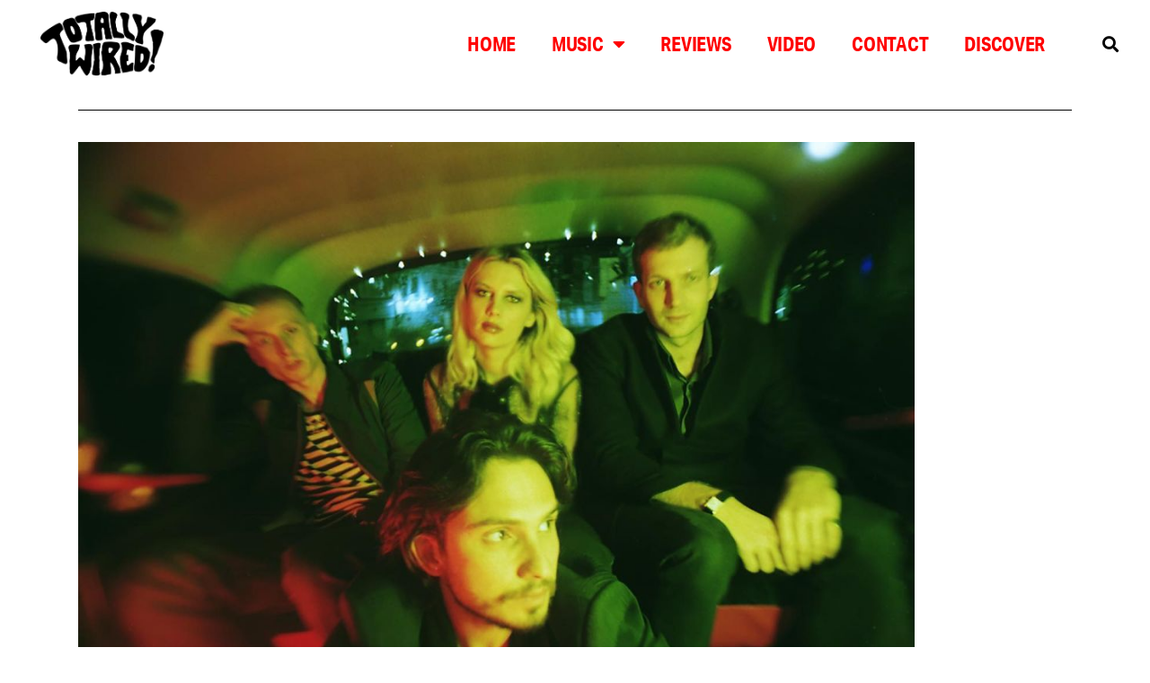

--- FILE ---
content_type: text/html; charset=utf-8
request_url: https://www.google.com/recaptcha/api2/aframe
body_size: 265
content:
<!DOCTYPE HTML><html><head><meta http-equiv="content-type" content="text/html; charset=UTF-8"></head><body><script nonce="riq3Ts7lxbovYn3sBwa46w">/** Anti-fraud and anti-abuse applications only. See google.com/recaptcha */ try{var clients={'sodar':'https://pagead2.googlesyndication.com/pagead/sodar?'};window.addEventListener("message",function(a){try{if(a.source===window.parent){var b=JSON.parse(a.data);var c=clients[b['id']];if(c){var d=document.createElement('img');d.src=c+b['params']+'&rc='+(localStorage.getItem("rc::a")?sessionStorage.getItem("rc::b"):"");window.document.body.appendChild(d);sessionStorage.setItem("rc::e",parseInt(sessionStorage.getItem("rc::e")||0)+1);localStorage.setItem("rc::h",'1768920310537');}}}catch(b){}});window.parent.postMessage("_grecaptcha_ready", "*");}catch(b){}</script></body></html>

--- FILE ---
content_type: text/css
request_url: https://totallywiredmag.com/wp-content/uploads/elementor/css/post-433.css?ver=1646424264
body_size: 179
content:
.elementor-kit-433{--e-global-color-primary:#6E8BE4;--e-global-color-secondary:#000000;--e-global-color-text:#3E3E3E;--e-global-color-accent:#6E8BE4;--e-global-color-2d0724c8:#6EC1E4;--e-global-color-1129c394:#54595F;--e-global-color-5eb05f72:#7A7A7A;--e-global-color-4ee4fc7:#61CE70;--e-global-color-478f166f:#4054B2;--e-global-color-2c20e9bb:#23A455;--e-global-color-1412046a:#000;--e-global-color-45d44b2:#FFF;--e-global-typography-primary-font-family:"Roboto";--e-global-typography-primary-font-weight:600;--e-global-typography-secondary-font-family:"Roboto Slab";--e-global-typography-secondary-font-weight:400;--e-global-typography-text-font-family:"Roboto";--e-global-typography-text-font-weight:400;--e-global-typography-accent-font-family:"Roboto";--e-global-typography-accent-font-weight:500;}.elementor-kit-433 a{color:#4054B2;}.elementor-kit-433 h3{font-family:"aktiv-grotesk-extended", Sans-serif;font-size:37px;}.elementor-kit-433 h4{font-family:"aktiv-grotesk-extended", Sans-serif;font-size:31px;font-weight:bold;text-transform:uppercase;font-style:normal;}.elementor-section.elementor-section-boxed > .elementor-container{max-width:1140px;}{}h1.entry-title{display:var(--page-title-display);}.elementor-kit-433 e-page-transition{background-color:#FFBC7D;}@media(max-width:1024px){.elementor-section.elementor-section-boxed > .elementor-container{max-width:1024px;}}@media(max-width:767px){.elementor-section.elementor-section-boxed > .elementor-container{max-width:767px;}}

--- FILE ---
content_type: text/css
request_url: https://totallywiredmag.com/wp-content/uploads/elementor/css/post-38.css?ver=1658229188
body_size: 829
content:
.elementor-38 .elementor-element.elementor-element-cd59471 > .elementor-container{max-width:1600px;min-height:0px;}.elementor-38 .elementor-element.elementor-element-cd59471 > .elementor-container > .elementor-row > .elementor-column > .elementor-column-wrap > .elementor-widget-wrap{align-content:center;align-items:center;}.elementor-38 .elementor-element.elementor-element-cd59471:not(.elementor-motion-effects-element-type-background), .elementor-38 .elementor-element.elementor-element-cd59471 > .elementor-motion-effects-container > .elementor-motion-effects-layer{background-color:#FFFFFF;}.elementor-38 .elementor-element.elementor-element-cd59471 > .elementor-background-overlay{background-color:rgba(255, 255, 255, 0.61);opacity:0.5;transition:background 0.3s, border-radius 0.3s, opacity 0.3s;}.elementor-38 .elementor-element.elementor-element-cd59471{transition:background 0.3s, border 0.3s, border-radius 0.3s, box-shadow 0.3s;margin-top:0%;margin-bottom:0%;padding:1% 1% 1% 3.5%;z-index:10;}.elementor-38 .elementor-element.elementor-element-eed747a > .elementor-element-populated{margin:0px 0px 0px 0px;--e-column-margin-right:0px;--e-column-margin-left:0px;}.elementor-38 .elementor-element.elementor-element-eed747a > .elementor-element-populated > .elementor-widget-wrap{padding:0px 0px 0px 0px;}.elementor-38 .elementor-element.elementor-element-d34d7c0{text-align:left;}.elementor-38 .elementor-element.elementor-element-d34d7c0 img{width:60%;max-width:90%;}.elementor-38 .elementor-element.elementor-element-d34d7c0 > .elementor-widget-container{margin:0% 0% 0% 0%;padding:0px 0px 0px 0px;}.elementor-38 .elementor-element.elementor-element-1078fc5 .elementor-menu-toggle{margin-left:auto;background-color:#FFFFFF;}.elementor-38 .elementor-element.elementor-element-1078fc5 .elementor-nav-menu .elementor-item{font-family:"aktiv-grotesk-condensed", Sans-serif;font-size:22px;font-weight:900;text-transform:uppercase;}.elementor-38 .elementor-element.elementor-element-1078fc5 .elementor-nav-menu--main .elementor-item{color:#FF0000;fill:#FF0000;}.elementor-38 .elementor-element.elementor-element-1078fc5 .elementor-nav-menu--main .elementor-item:hover,
					.elementor-38 .elementor-element.elementor-element-1078fc5 .elementor-nav-menu--main .elementor-item.elementor-item-active,
					.elementor-38 .elementor-element.elementor-element-1078fc5 .elementor-nav-menu--main .elementor-item.highlighted,
					.elementor-38 .elementor-element.elementor-element-1078fc5 .elementor-nav-menu--main .elementor-item:focus{color:#fff;}.elementor-38 .elementor-element.elementor-element-1078fc5 .elementor-nav-menu--main:not(.e--pointer-framed) .elementor-item:before,
					.elementor-38 .elementor-element.elementor-element-1078fc5 .elementor-nav-menu--main:not(.e--pointer-framed) .elementor-item:after{background-color:#000000;}.elementor-38 .elementor-element.elementor-element-1078fc5 .e--pointer-framed .elementor-item:before,
					.elementor-38 .elementor-element.elementor-element-1078fc5 .e--pointer-framed .elementor-item:after{border-color:#000000;}.elementor-38 .elementor-element.elementor-element-1078fc5 .elementor-nav-menu--dropdown a, .elementor-38 .elementor-element.elementor-element-1078fc5 .elementor-menu-toggle{color:#000000;}.elementor-38 .elementor-element.elementor-element-1078fc5 .elementor-nav-menu--dropdown a:hover,
					.elementor-38 .elementor-element.elementor-element-1078fc5 .elementor-nav-menu--dropdown a.elementor-item-active,
					.elementor-38 .elementor-element.elementor-element-1078fc5 .elementor-nav-menu--dropdown a.highlighted{background-color:#D3D3D3;}.elementor-38 .elementor-element.elementor-element-1078fc5 .elementor-nav-menu--dropdown .elementor-item, .elementor-38 .elementor-element.elementor-element-1078fc5 .elementor-nav-menu--dropdown  .elementor-sub-item{text-transform:uppercase;}.elementor-38 .elementor-element.elementor-element-1078fc5 div.elementor-menu-toggle{color:#000000;}.elementor-38 .elementor-element.elementor-element-1078fc5 div.elementor-menu-toggle svg{fill:#000000;}.elementor-38 .elementor-element.elementor-element-1078fc5 > .elementor-widget-container{margin:0px 0px 0px 0px;padding:0px 0px 0px 0px;}.elementor-38 .elementor-element.elementor-element-280bb9d .elementor-search-form{text-align:right;}.elementor-38 .elementor-element.elementor-element-280bb9d .elementor-search-form__toggle{--e-search-form-toggle-size:33px;--e-search-form-toggle-color:#000000;--e-search-form-toggle-background-color:#FFFFFF;}.elementor-38 .elementor-element.elementor-element-280bb9d.elementor-search-form--skin-full_screen .elementor-search-form__container{background-color:#FFFFFF;}.elementor-38 .elementor-element.elementor-element-280bb9d .elementor-search-form__input,
					.elementor-38 .elementor-element.elementor-element-280bb9d .elementor-search-form__icon,
					.elementor-38 .elementor-element.elementor-element-280bb9d .elementor-lightbox .dialog-lightbox-close-button,
					.elementor-38 .elementor-element.elementor-element-280bb9d .elementor-lightbox .dialog-lightbox-close-button:hover,
					.elementor-38 .elementor-element.elementor-element-280bb9d.elementor-search-form--skin-full_screen input[type="search"].elementor-search-form__input{color:#000000;fill:#000000;}.elementor-38 .elementor-element.elementor-element-280bb9d:not(.elementor-search-form--skin-full_screen) .elementor-search-form__container{border-radius:3px;}.elementor-38 .elementor-element.elementor-element-280bb9d.elementor-search-form--skin-full_screen input[type="search"].elementor-search-form__input{border-radius:3px;}.elementor-38 .elementor-element.elementor-element-280bb9d > .elementor-widget-container{margin:0px 0px 0px 0px;padding:0px 0px 0px 0px;}@media(max-width:1024px){.elementor-38 .elementor-element.elementor-element-d34d7c0{text-align:left;}.elementor-38 .elementor-element.elementor-element-d34d7c0 img{width:100%;max-width:75%;}.elementor-38 .elementor-element.elementor-element-d34d7c0 > .elementor-widget-container{margin:0px 0px 0px 0px;padding:0px 0px 0px 0px;}.elementor-38 .elementor-element.elementor-element-3fd1fde.elementor-column > .elementor-column-wrap > .elementor-widget-wrap{justify-content:flex-end;}.elementor-38 .elementor-element.elementor-element-1078fc5 .elementor-nav-menu--main > .elementor-nav-menu > li > .elementor-nav-menu--dropdown, .elementor-38 .elementor-element.elementor-element-1078fc5 .elementor-nav-menu__container.elementor-nav-menu--dropdown{margin-top:38px !important;}.elementor-38 .elementor-element.elementor-element-1078fc5 > .elementor-widget-container{margin:0px 0px 0px 0px;padding:0px 0px 0px 0px;}}@media(min-width:768px){.elementor-38 .elementor-element.elementor-element-eed747a{width:18.7%;}.elementor-38 .elementor-element.elementor-element-3fd1fde{width:75.245%;}.elementor-38 .elementor-element.elementor-element-063eaa0{width:5.657%;}}@media(max-width:1024px) and (min-width:768px){.elementor-38 .elementor-element.elementor-element-eed747a{width:34%;}.elementor-38 .elementor-element.elementor-element-3fd1fde{width:59%;}.elementor-38 .elementor-element.elementor-element-063eaa0{width:7%;}}@media(max-width:767px){.elementor-38 .elementor-element.elementor-element-cd59471 > .elementor-container{min-height:0px;}.elementor-38 .elementor-element.elementor-element-cd59471{margin-top:0px;margin-bottom:0px;padding:10px 10px 10px 15px;}.elementor-38 .elementor-element.elementor-element-eed747a{width:75%;}.elementor-bc-flex-widget .elementor-38 .elementor-element.elementor-element-eed747a.elementor-column .elementor-column-wrap{align-items:center;}.elementor-38 .elementor-element.elementor-element-eed747a.elementor-column.elementor-element[data-element_type="column"] > .elementor-column-wrap.elementor-element-populated > .elementor-widget-wrap{align-content:center;align-items:center;}.elementor-38 .elementor-element.elementor-element-eed747a.elementor-column > .elementor-column-wrap > .elementor-widget-wrap{justify-content:center;}.elementor-38 .elementor-element.elementor-element-eed747a > .elementor-element-populated{margin:0px 0px 0px 0px;--e-column-margin-right:0px;--e-column-margin-left:0px;}.elementor-38 .elementor-element.elementor-element-eed747a > .elementor-element-populated > .elementor-widget-wrap{padding:0px 0px 0px 0px;}.elementor-38 .elementor-element.elementor-element-d34d7c0{text-align:left;}.elementor-38 .elementor-element.elementor-element-d34d7c0 img{width:40%;max-width:67%;}.elementor-38 .elementor-element.elementor-element-d34d7c0 > .elementor-widget-container{margin:0px 0px 0px 0px;padding:0px 0px 0px 0px;}.elementor-38 .elementor-element.elementor-element-3fd1fde{width:25%;}.elementor-38 .elementor-element.elementor-element-1078fc5 .elementor-nav-menu--main > .elementor-nav-menu > li > .elementor-nav-menu--dropdown, .elementor-38 .elementor-element.elementor-element-1078fc5 .elementor-nav-menu__container.elementor-nav-menu--dropdown{margin-top:22px !important;}.elementor-38 .elementor-element.elementor-element-1078fc5 > .elementor-widget-container{margin:0px 0px 0px 0px;padding:0px 0px 0px 0px;}.elementor-38 .elementor-element.elementor-element-063eaa0{width:20%;}}

--- FILE ---
content_type: text/css
request_url: https://totallywiredmag.com/wp-content/uploads/elementor/css/post-95.css?ver=1658151341
body_size: 680
content:
.elementor-95 .elementor-element.elementor-element-5288b71d > .elementor-container > .elementor-row > .elementor-column > .elementor-column-wrap > .elementor-widget-wrap{align-content:center;align-items:center;}.elementor-95 .elementor-element.elementor-element-5288b71d:not(.elementor-motion-effects-element-type-background), .elementor-95 .elementor-element.elementor-element-5288b71d > .elementor-motion-effects-container > .elementor-motion-effects-layer{background-color:#000000;}.elementor-95 .elementor-element.elementor-element-5288b71d{transition:background 0.3s, border 0.3s, border-radius 0.3s, box-shadow 0.3s;padding:65px 0px 100px 0px;}.elementor-95 .elementor-element.elementor-element-5288b71d > .elementor-background-overlay{transition:background 0.3s, border-radius 0.3s, opacity 0.3s;}.elementor-95 .elementor-element.elementor-element-68eb6f2 > .elementor-element-populated > .elementor-widget-wrap{padding:0% 22% 0% 22%;}.elementor-95 .elementor-element.elementor-element-a434f21 img{width:29%;}.elementor-95 .elementor-element.elementor-element-2055a9ab{text-align:center;}.elementor-95 .elementor-element.elementor-element-2055a9ab .elementor-heading-title{color:#ffffff;font-family:"aktiv-grotesk-extended", Sans-serif;font-size:35px;font-weight:600;}.elementor-95 .elementor-element.elementor-element-22b274b0{text-align:center;font-size:15px;font-weight:300;}.elementor-95 .elementor-element.elementor-element-22b274b0 > .elementor-widget-container{margin:-5px 0px 0px 0px;padding:0px 0px 0px 20px;}.elementor-95 .elementor-element.elementor-element-248e773e .elementor-field-group{padding-right:calc( 0px/2 );padding-left:calc( 0px/2 );margin-bottom:0px;}.elementor-95 .elementor-element.elementor-element-248e773e .elementor-form-fields-wrapper{margin-left:calc( -0px/2 );margin-right:calc( -0px/2 );margin-bottom:-0px;}.elementor-95 .elementor-element.elementor-element-248e773e .elementor-field-group.recaptcha_v3-bottomleft, .elementor-95 .elementor-element.elementor-element-248e773e .elementor-field-group.recaptcha_v3-bottomright{margin-bottom:0;}body.rtl .elementor-95 .elementor-element.elementor-element-248e773e .elementor-labels-inline .elementor-field-group > label{padding-left:0px;}body:not(.rtl) .elementor-95 .elementor-element.elementor-element-248e773e .elementor-labels-inline .elementor-field-group > label{padding-right:0px;}body .elementor-95 .elementor-element.elementor-element-248e773e .elementor-labels-above .elementor-field-group > label{padding-bottom:0px;}.elementor-95 .elementor-element.elementor-element-248e773e .elementor-field-group > label{font-size:15px;font-weight:600;}.elementor-95 .elementor-element.elementor-element-248e773e .elementor-field-type-html{padding-bottom:0px;}.elementor-95 .elementor-element.elementor-element-248e773e .elementor-field-group .elementor-field{color:#ffffff;}.elementor-95 .elementor-element.elementor-element-248e773e .elementor-field-group .elementor-field, .elementor-95 .elementor-element.elementor-element-248e773e .elementor-field-subgroup label{font-size:15px;font-weight:400;}.elementor-95 .elementor-element.elementor-element-248e773e .elementor-field-group:not(.elementor-field-type-upload) .elementor-field:not(.elementor-select-wrapper){background-color:rgba(255,255,255,0.14);border-width:0px 0px 0px 0px;border-radius:0px 0px 0px 0px;}.elementor-95 .elementor-element.elementor-element-248e773e .elementor-field-group .elementor-select-wrapper select{background-color:rgba(255,255,255,0.14);border-width:0px 0px 0px 0px;border-radius:0px 0px 0px 0px;}.elementor-95 .elementor-element.elementor-element-248e773e .elementor-button{font-size:15px;font-weight:600;text-transform:uppercase;border-radius:0px 0px 0px 0px;}.elementor-95 .elementor-element.elementor-element-248e773e .e-form__buttons__wrapper__button-next{background-color:#ffffff;color:#000000;}.elementor-95 .elementor-element.elementor-element-248e773e .elementor-button[type="submit"]{background-color:#ffffff;color:#000000;}.elementor-95 .elementor-element.elementor-element-248e773e .elementor-button[type="submit"] svg *{fill:#000000;}.elementor-95 .elementor-element.elementor-element-248e773e .e-form__buttons__wrapper__button-previous{color:#ffffff;}.elementor-95 .elementor-element.elementor-element-248e773e .e-form__buttons__wrapper__button-next:hover{background-color:#6EC1E4;color:#000000;}.elementor-95 .elementor-element.elementor-element-248e773e .elementor-button[type="submit"]:hover{background-color:#6EC1E4;color:#000000;}.elementor-95 .elementor-element.elementor-element-248e773e .elementor-button[type="submit"]:hover svg *{fill:#000000;}.elementor-95 .elementor-element.elementor-element-248e773e .e-form__buttons__wrapper__button-previous:hover{color:#ffffff;}.elementor-95 .elementor-element.elementor-element-248e773e{--e-form-steps-indicators-spacing:20px;--e-form-steps-indicator-padding:30px;--e-form-steps-indicator-inactive-secondary-color:#ffffff;--e-form-steps-indicator-active-secondary-color:#ffffff;--e-form-steps-indicator-completed-secondary-color:#ffffff;--e-form-steps-divider-width:1px;--e-form-steps-divider-gap:10px;}.elementor-95 .elementor-element.elementor-element-7f65ef1 > .elementor-background-overlay{background-color:#000000;opacity:1;}.elementor-95 .elementor-element.elementor-element-7f65ef1{margin-top:0px;margin-bottom:0px;padding:0px 0px 0px 0px;}.elementor-95 .elementor-element.elementor-element-1d5114c{text-align:center;color:#BCBCBC;font-size:15px;font-weight:400;}.elementor-95 .elementor-element.elementor-element-1d5114c > .elementor-widget-container{margin:0px 0px 0px 0px;padding:0px 0px 0px 0px;}@media(max-width:1024px){.elementor-95 .elementor-element.elementor-element-5288b71d{padding:50px 25px 50px 25px;}.elementor-95 .elementor-element.elementor-element-68eb6f2 > .elementor-element-populated > .elementor-widget-wrap{padding:0px 100px 0px 100px;}}@media(max-width:767px){.elementor-95 .elementor-element.elementor-element-5288b71d{padding:50px 20px 50px 20px;}.elementor-95 .elementor-element.elementor-element-68eb6f2 > .elementor-element-populated > .elementor-widget-wrap{padding:0px 0px 0px 0px;}.elementor-95 .elementor-element.elementor-element-a434f21 img{width:66%;}.elementor-95 .elementor-element.elementor-element-2055a9ab .elementor-heading-title{font-size:35px;}}

--- FILE ---
content_type: text/css
request_url: https://totallywiredmag.com/wp-content/uploads/elementor/css/post-143.css?ver=1758123291
body_size: 1169
content:
.elementor-143 .elementor-element.elementor-element-35b8e41{margin-top:0px;margin-bottom:0px;padding:0% 6% 0% 6%;}.elementor-143 .elementor-element.elementor-element-3e1f4ed{--divider-border-style:solid;--divider-color:#000;--divider-border-width:1px;}.elementor-143 .elementor-element.elementor-element-3e1f4ed .elementor-divider-separator{width:100%;}.elementor-143 .elementor-element.elementor-element-3e1f4ed .elementor-divider{padding-top:15px;padding-bottom:15px;}.elementor-143 .elementor-element.elementor-element-3e1f4ed > .elementor-widget-container{margin:0px 0px 0px 0px;padding:0px 0px 0px 0px;}.elementor-143 .elementor-element.elementor-element-66f3a63{padding:0% 6% 0% 6%;}.elementor-143 .elementor-element.elementor-element-9958b6b img{width:100%;}.elementor-143 .elementor-element.elementor-element-9958b6b > .elementor-widget-container{margin:0px 0px 0px 0px;padding:0px 0px 0px 0px;}.elementor-143 .elementor-element.elementor-element-f309b68 > .elementor-widget-container{margin:0px 0px 0px 0px;padding:0px 0px 0px 0px;}.elementor-143 .elementor-element.elementor-element-7a2acbd{margin-top:5px;margin-bottom:5px;padding:0% 6% 0% 6%;}.elementor-143 .elementor-element.elementor-element-3405540{margin-top:10px;margin-bottom:0px;padding:0px 0px 0px 0px;}.elementor-143 .elementor-element.elementor-element-4dbc6c2 .elementor-icon-list-items:not(.elementor-inline-items) .elementor-icon-list-item:not(:last-child){padding-bottom:calc(14px/2);}.elementor-143 .elementor-element.elementor-element-4dbc6c2 .elementor-icon-list-items:not(.elementor-inline-items) .elementor-icon-list-item:not(:first-child){margin-top:calc(14px/2);}.elementor-143 .elementor-element.elementor-element-4dbc6c2 .elementor-icon-list-items.elementor-inline-items .elementor-icon-list-item{margin-right:calc(14px/2);margin-left:calc(14px/2);}.elementor-143 .elementor-element.elementor-element-4dbc6c2 .elementor-icon-list-items.elementor-inline-items{margin-right:calc(-14px/2);margin-left:calc(-14px/2);}body.rtl .elementor-143 .elementor-element.elementor-element-4dbc6c2 .elementor-icon-list-items.elementor-inline-items .elementor-icon-list-item:after{left:calc(-14px/2);}body:not(.rtl) .elementor-143 .elementor-element.elementor-element-4dbc6c2 .elementor-icon-list-items.elementor-inline-items .elementor-icon-list-item:after{right:calc(-14px/2);}.elementor-143 .elementor-element.elementor-element-4dbc6c2 .elementor-icon-list-icon i{color:#A1A1A1;font-size:18px;}.elementor-143 .elementor-element.elementor-element-4dbc6c2 .elementor-icon-list-icon svg{fill:#A1A1A1;--e-icon-list-icon-size:18px;}.elementor-143 .elementor-element.elementor-element-4dbc6c2 .elementor-icon-list-icon{width:18px;}body:not(.rtl) .elementor-143 .elementor-element.elementor-element-4dbc6c2 .elementor-icon-list-text{padding-left:9px;}body.rtl .elementor-143 .elementor-element.elementor-element-4dbc6c2 .elementor-icon-list-text{padding-right:9px;}.elementor-143 .elementor-element.elementor-element-4dbc6c2 .elementor-icon-list-item{font-size:15px;}.elementor-143 .elementor-element.elementor-element-9372051{--divider-border-style:solid;--divider-color:rgba(0, 0, 0, 0.12);--divider-border-width:1px;}.elementor-143 .elementor-element.elementor-element-9372051 .elementor-divider-separator{width:14%;}.elementor-143 .elementor-element.elementor-element-9372051 .elementor-divider{padding-top:15px;padding-bottom:15px;}.elementor-143 .elementor-element.elementor-element-4b0533c{font-family:"aktiv-grotesk-extended", Sans-serif;font-size:13px;font-weight:bold;}.elementor-143 .elementor-element.elementor-element-c0b5761{--grid-side-margin:10px;--grid-column-gap:10px;--grid-row-gap:10px;--grid-bottom-margin:10px;}.elementor-143 .elementor-element.elementor-element-c0b5761 > .elementor-widget-container{padding:0px 0px 100px 0px;}.elementor-143 .elementor-element.elementor-element-0e2feb3 .elementor-icon-list-items:not(.elementor-inline-items) .elementor-icon-list-item:not(:last-child){padding-bottom:calc(14px/2);}.elementor-143 .elementor-element.elementor-element-0e2feb3 .elementor-icon-list-items:not(.elementor-inline-items) .elementor-icon-list-item:not(:first-child){margin-top:calc(14px/2);}.elementor-143 .elementor-element.elementor-element-0e2feb3 .elementor-icon-list-items.elementor-inline-items .elementor-icon-list-item{margin-right:calc(14px/2);margin-left:calc(14px/2);}.elementor-143 .elementor-element.elementor-element-0e2feb3 .elementor-icon-list-items.elementor-inline-items{margin-right:calc(-14px/2);margin-left:calc(-14px/2);}body.rtl .elementor-143 .elementor-element.elementor-element-0e2feb3 .elementor-icon-list-items.elementor-inline-items .elementor-icon-list-item:after{left:calc(-14px/2);}body:not(.rtl) .elementor-143 .elementor-element.elementor-element-0e2feb3 .elementor-icon-list-items.elementor-inline-items .elementor-icon-list-item:after{right:calc(-14px/2);}.elementor-143 .elementor-element.elementor-element-0e2feb3 .elementor-icon-list-icon i{color:#A1A1A1;font-size:18px;}.elementor-143 .elementor-element.elementor-element-0e2feb3 .elementor-icon-list-icon svg{fill:#A1A1A1;--e-icon-list-icon-size:18px;}.elementor-143 .elementor-element.elementor-element-0e2feb3 .elementor-icon-list-icon{width:18px;}body:not(.rtl) .elementor-143 .elementor-element.elementor-element-0e2feb3 .elementor-icon-list-text{padding-left:9px;}body.rtl .elementor-143 .elementor-element.elementor-element-0e2feb3 .elementor-icon-list-text{padding-right:9px;}.elementor-143 .elementor-element.elementor-element-0e2feb3 .elementor-icon-list-item{font-size:15px;}.elementor-143 .elementor-element.elementor-element-ea29ae7 .elementor-heading-title{color:#000000;font-family:"aktiv-grotesk-extended", Sans-serif;font-size:56px;}.elementor-143 .elementor-element.elementor-element-7200f2a{--grid-side-margin:10px;--grid-column-gap:10px;--grid-row-gap:10px;--grid-bottom-margin:10px;}.elementor-143 .elementor-element.elementor-element-dad0598{margin-top:0px;margin-bottom:0px;padding:0px 0px 0px 0px;}.elementor-143 .elementor-element.elementor-element-72c38bb{margin-top:0px;margin-bottom:0px;padding:0% 6% 0% 6%;}.elementor-143 .elementor-element.elementor-element-eb3d5f8 > .elementor-widget-container{margin:0px 0px 0px 0px;padding:0px 0px 0px 0px;}.elementor-143 .elementor-element.elementor-element-8714c06 .elementor-spacer-inner{height:50px;}.elementor-143 .elementor-element.elementor-element-a6b3e79 .elementor-heading-title{color:#000000;}.elementor-143 .elementor-element.elementor-element-4b9bd51 .elementor-posts-container .elementor-post__thumbnail{padding-bottom:calc( 0.75 * 100% );}.elementor-143 .elementor-element.elementor-element-4b9bd51:after{content:"0.75";}.elementor-143 .elementor-element.elementor-element-4b9bd51 .elementor-post__thumbnail__link{width:43%;}.elementor-143 .elementor-element.elementor-element-4b9bd51 .elementor-post__meta-data span + span:before{content:"-";}.elementor-143 .elementor-element.elementor-element-4b9bd51{--grid-column-gap:30px;--grid-row-gap:35px;}.elementor-143 .elementor-element.elementor-element-4b9bd51 .elementor-post{border-color:#FF0000;}.elementor-143 .elementor-element.elementor-element-4b9bd51.elementor-posts--thumbnail-left .elementor-post__thumbnail__link{margin-right:20px;}.elementor-143 .elementor-element.elementor-element-4b9bd51.elementor-posts--thumbnail-right .elementor-post__thumbnail__link{margin-left:20px;}.elementor-143 .elementor-element.elementor-element-4b9bd51.elementor-posts--thumbnail-top .elementor-post__thumbnail__link{margin-bottom:20px;}.elementor-143 .elementor-element.elementor-element-afe1945 .elementor-posts-container .elementor-post__thumbnail{padding-bottom:calc( 0.62 * 100% );}.elementor-143 .elementor-element.elementor-element-afe1945:after{content:"0.62";}.elementor-143 .elementor-element.elementor-element-afe1945 .elementor-post__thumbnail__link{width:37%;}.elementor-143 .elementor-element.elementor-element-afe1945 .elementor-post__meta-data span + span:before{content:"-";}.elementor-143 .elementor-element.elementor-element-afe1945{--grid-column-gap:30px;--grid-row-gap:12px;}.elementor-143 .elementor-element.elementor-element-afe1945 .elementor-post{border-style:solid;border-width:2px 2px 2px 2px;border-color:#FF0000;}.elementor-143 .elementor-element.elementor-element-afe1945 .elementor-post__text{padding:15px 15px 15px 15px;}.elementor-143 .elementor-element.elementor-element-afe1945.elementor-posts--thumbnail-left .elementor-post__thumbnail__link{margin-right:20px;}.elementor-143 .elementor-element.elementor-element-afe1945.elementor-posts--thumbnail-right .elementor-post__thumbnail__link{margin-left:20px;}.elementor-143 .elementor-element.elementor-element-afe1945.elementor-posts--thumbnail-top .elementor-post__thumbnail__link{margin-bottom:20px;}.elementor-143 .elementor-element.elementor-element-48344d7 .elementor-spacer-inner{height:50px;}.elementor-143 .elementor-element.elementor-element-8b0b537 .elementor-spacer-inner{height:50px;}body.elementor-page-143:not(.elementor-motion-effects-element-type-background), body.elementor-page-143 > .elementor-motion-effects-container > .elementor-motion-effects-layer{background-color:#ffffff;}@media(max-width:1024px){ .elementor-143 .elementor-element.elementor-element-c0b5761{--grid-side-margin:10px;--grid-column-gap:10px;--grid-row-gap:10px;--grid-bottom-margin:10px;} .elementor-143 .elementor-element.elementor-element-7200f2a{--grid-side-margin:10px;--grid-column-gap:10px;--grid-row-gap:10px;--grid-bottom-margin:10px;}}@media(max-width:767px){.elementor-143 .elementor-element.elementor-element-66f3a63{padding:0px 0px 0px 0px;}.elementor-143 .elementor-element.elementor-element-7a2acbd{padding:1% 1% 1% 1%;} .elementor-143 .elementor-element.elementor-element-c0b5761{--grid-side-margin:10px;--grid-column-gap:10px;--grid-row-gap:10px;--grid-bottom-margin:10px;}.elementor-143 .elementor-element.elementor-element-34bc25c > .elementor-element-populated > .elementor-widget-wrap{padding:10px 10px 10px 10px;}.elementor-143 .elementor-element.elementor-element-0e2feb3 > .elementor-widget-container{margin:0px 0px 0px 0px;padding:0px 0px 0px 4px;} .elementor-143 .elementor-element.elementor-element-7200f2a{--grid-side-margin:10px;--grid-column-gap:10px;--grid-row-gap:10px;--grid-bottom-margin:10px;}.elementor-143 .elementor-element.elementor-element-72c38bb{margin-top:0px;margin-bottom:0px;padding:2% 2% 2% 2%;}.elementor-143 .elementor-element.elementor-element-4b9bd51 .elementor-posts-container .elementor-post__thumbnail{padding-bottom:calc( 0.53 * 100% );}.elementor-143 .elementor-element.elementor-element-4b9bd51:after{content:"0.53";}.elementor-143 .elementor-element.elementor-element-4b9bd51 .elementor-post__thumbnail__link{width:100%;}.elementor-143 .elementor-element.elementor-element-4b9bd51{--grid-column-gap:30px;--grid-row-gap:12px;}.elementor-143 .elementor-element.elementor-element-4b9bd51 .elementor-post{border-style:solid;border-width:2px 2px 2px 2px;}.elementor-143 .elementor-element.elementor-element-4b9bd51 .elementor-post__text{padding:15px 15px 15px 15px;}.elementor-143 .elementor-element.elementor-element-4b9bd51 > .elementor-widget-container{margin:0px 0px 0px 0px;padding:0px 0px 0px 0px;}.elementor-143 .elementor-element.elementor-element-afe1945 .elementor-posts-container .elementor-post__thumbnail{padding-bottom:calc( 0.56 * 100% );}.elementor-143 .elementor-element.elementor-element-afe1945:after{content:"0.56";}.elementor-143 .elementor-element.elementor-element-afe1945 .elementor-post__thumbnail__link{width:35%;}.elementor-143 .elementor-element.elementor-element-afe1945 > .elementor-widget-container{margin:0px 0px 0px 0px;padding:0px 0px 0px 0px;}.elementor-143 .elementor-element.elementor-element-8b0b537 .elementor-spacer-inner{height:10px;}}@media(min-width:768px){.elementor-143 .elementor-element.elementor-element-f97dce5{width:84.408%;}.elementor-143 .elementor-element.elementor-element-e8e94b6{width:15.351%;}.elementor-143 .elementor-element.elementor-element-a8182c7{width:23.893%;}.elementor-143 .elementor-element.elementor-element-34bc25c{width:52.526%;}.elementor-143 .elementor-element.elementor-element-b2fab45{width:22.88%;}.elementor-143 .elementor-element.elementor-element-4487605{width:81.404%;}.elementor-143 .elementor-element.elementor-element-5b6d2ad{width:18.075%;}}/* Start custom CSS for posts, class: .elementor-element-4b9bd51 *//* Fix the excerpt length of the posts - Limit to three lines */
.elementor-posts .elementor-post__excerpt {
overflow: hidden;
text-overflow: ellipsis;
display: -webkit-box;
-webkit-line-clamp: 5 !important; /* The number of lines to show */
-webkit-box-orient: vertical;
}/* End custom CSS */
/* Start custom CSS for posts, class: .elementor-element-afe1945 *//* Fix the excerpt length of the posts - Limit to three lines */
.elementor-posts .elementor-post__excerpt {
overflow: hidden;
text-overflow: ellipsis;
display: -webkit-box;
-webkit-line-clamp: 5 !important; /* The number of lines to show */
-webkit-box-orient: vertical;
}/* End custom CSS */